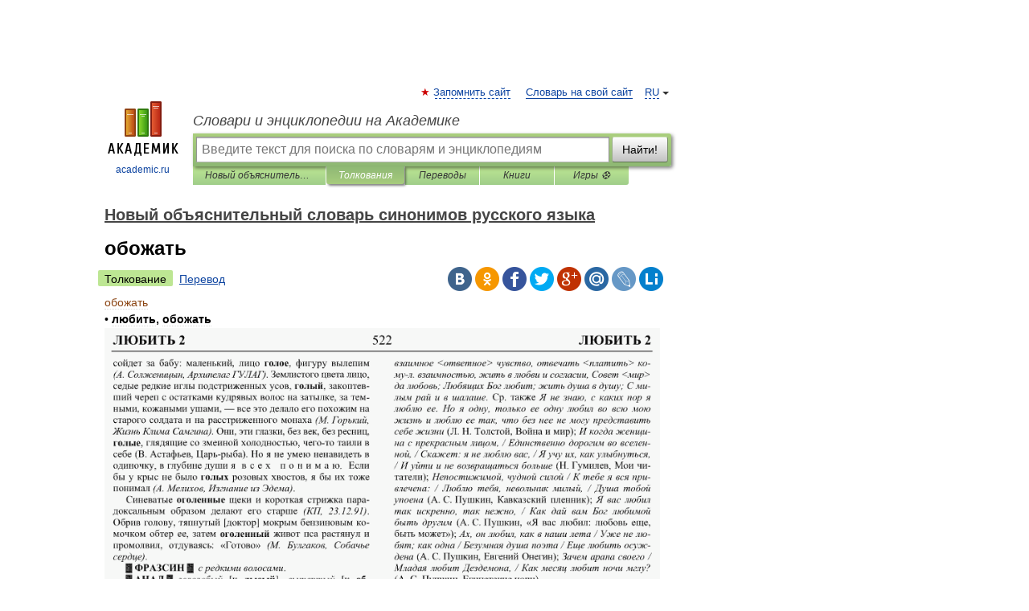

--- FILE ---
content_type: application/javascript; charset=utf-8
request_url: https://fundingchoicesmessages.google.com/f/AGSKWxVHMxE9e94jD75t3-tnBQntPbrQxhC9A4JcMqHffphsS7q1-HjF-y6ahJPn8pVNM5bFCYTrTFkKvXUWYTclnbX7dMHOdtD9j2F14QGJQ6tJ4NUjGGr0lDdoUbtqwjjVhypAa8zmndNpEjR9ussliYw-drzGkLg3T3HQNLIPTx3D06IRuW_2T1uIpEeE/_.ad/tag./rdm-ad-/x5advcorner./ads-header-script,domain=imageporter.com
body_size: -1289
content:
window['91e65a38-c960-4cd4-8df0-0180f33707e1'] = true;